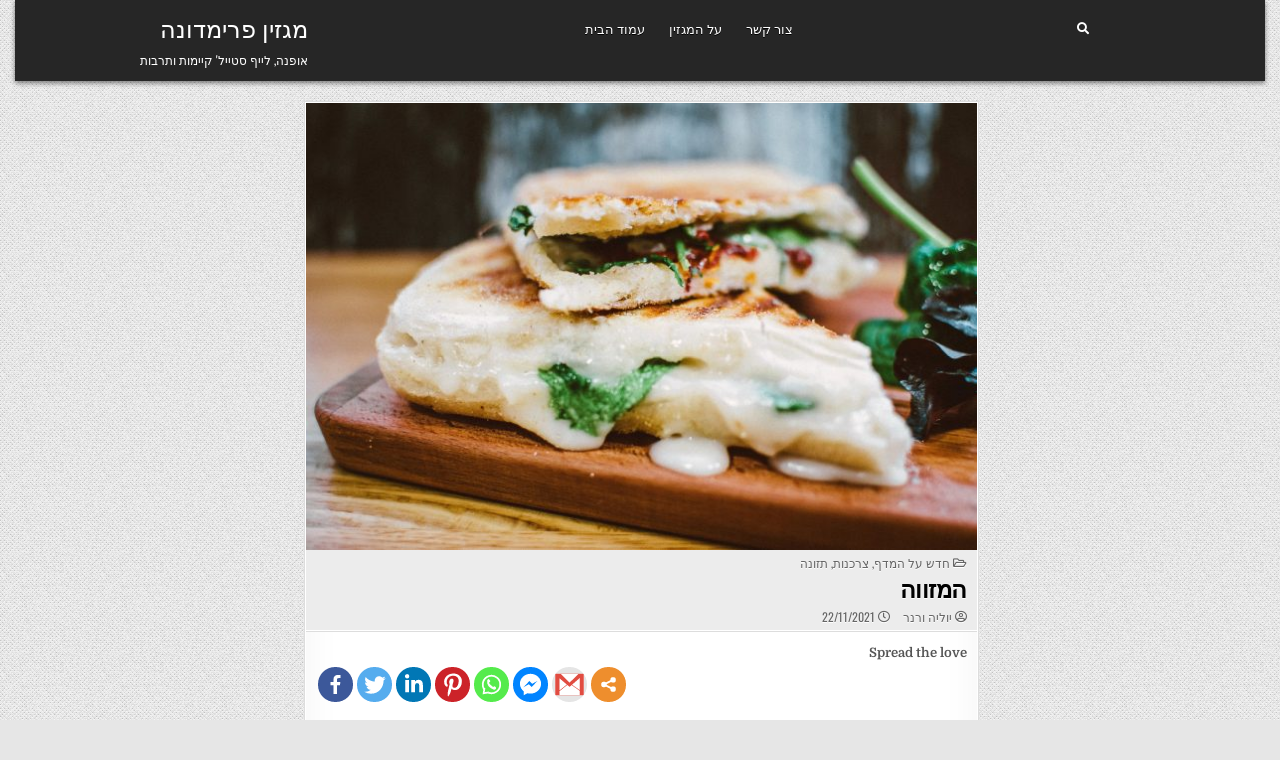

--- FILE ---
content_type: text/html; charset=UTF-8
request_url: https://www.primadonna.im/%D7%94%D7%9E%D7%96%D7%95%D7%95%D7%94-3/
body_size: 10793
content:
<!DOCTYPE html>
<html dir="rtl" lang="he-IL">
<head>
<meta charset="UTF-8">
<meta name="viewport" content="width=device-width, initial-scale=1.0">
<link rel="profile" href="https://gmpg.org/xfn/11">
<title>המזווה &#8211; מגזין פרימדונה</title>
<style type="text/css">			.heateorSssInstagramBackground{background:radial-gradient(circle at 30% 107%,#fdf497 0,#fdf497 5%,#fd5949 45%,#d6249f 60%,#285aeb 90%)}
											.heateor_sss_horizontal_sharing .heateorSssSharing,.heateor_sss_standard_follow_icons_container .heateorSssSharing{
							color: #fff;
						border-width: 0px;
			border-style: solid;
			border-color: transparent;
		}
				.heateor_sss_horizontal_sharing .heateorSssTCBackground{
			color:#666;
		}
				.heateor_sss_horizontal_sharing .heateorSssSharing:hover,.heateor_sss_standard_follow_icons_container .heateorSssSharing:hover{
						border-color: transparent;
		}
		.heateor_sss_vertical_sharing .heateorSssSharing,.heateor_sss_floating_follow_icons_container .heateorSssSharing{
							color: #fff;
						border-width: 0px;
			border-style: solid;
			border-color: transparent;
		}
				.heateor_sss_vertical_sharing .heateorSssTCBackground{
			color:#666;
		}
				.heateor_sss_vertical_sharing .heateorSssSharing:hover,.heateor_sss_floating_follow_icons_container .heateorSssSharing:hover{
						border-color: transparent;
		}
		
		@media screen and (max-width:783px) {.heateor_sss_vertical_sharing{display:none!important}}@media screen and (max-width:783px) {.heateor_sss_floating_follow_icons_container{display:none!important}}</style><link rel='dns-prefetch' href='//ajax.googleapis.com' />
<link rel='dns-prefetch' href='//fonts.googleapis.com' />
<link rel='dns-prefetch' href='//s.w.org' />
<link rel="alternate" type="application/rss+xml" title="מגזין פרימדונה &laquo; פיד‏" href="https://www.primadonna.im/feed/" />
<link rel="alternate" type="application/rss+xml" title="מגזין פרימדונה &laquo; פיד תגובות‏" href="https://www.primadonna.im/comments/feed/" />
<style type="text/css" media="all">@font-face{font-family:'Domine';font-display:block;font-style:normal;font-weight:400;font-display:swap;src:url(https://fonts.gstatic.com/s/domine/v19/L0xhDFMnlVwD4h3Lt9JWnbX3jG-2X3LAI14.woff) format('woff')}@font-face{font-family:'Domine';font-display:block;font-style:normal;font-weight:700;font-display:swap;src:url(https://fonts.gstatic.com/s/domine/v19/L0xhDFMnlVwD4h3Lt9JWnbX3jG-2X5XHI14.woff) format('woff')}@font-face{font-family:'Oswald';font-display:block;font-style:normal;font-weight:400;font-display:swap;src:url(https://fonts.gstatic.com/s/oswald/v49/TK3_WkUHHAIjg75cFRf3bXL8LICs1_FvgUI.woff) format('woff')}@font-face{font-family:'Oswald';font-display:block;font-style:normal;font-weight:700;font-display:swap;src:url(https://fonts.gstatic.com/s/oswald/v49/TK3_WkUHHAIjg75cFRf3bXL8LICs1xZogUI.woff) format('woff')}@font-face{font-family:'Playfair Display';font-style:italic;font-weight:400;font-display:swap;src:url(https://fonts.gstatic.com/s/playfairdisplay/v30/nuFRD-vYSZviVYUb_rj3ij__anPXDTnCjmHKM4nYO7KN_qiTbtU.woff) format('woff')}@font-face{font-family:'Playfair Display';font-style:italic;font-weight:700;font-display:swap;src:url(https://fonts.gstatic.com/s/playfairdisplay/v30/nuFRD-vYSZviVYUb_rj3ij__anPXDTnCjmHKM4nYO7KN_k-UbtU.woff) format('woff')}@font-face{font-family:'Playfair Display';font-display:block;font-style:normal;font-weight:400;font-display:swap;src:url(https://fonts.gstatic.com/s/playfairdisplay/v30/nuFvD-vYSZviVYUb_rj3ij__anPXJzDwcbmjWBN2PKdFvUDT.woff) format('woff')}@font-face{font-family:'Playfair Display';font-display:block;font-style:normal;font-weight:700;font-display:swap;src:url(https://fonts.gstatic.com/s/playfairdisplay/v30/nuFvD-vYSZviVYUb_rj3ij__anPXJzDwcbmjWBN2PKeiukDT.woff) format('woff')}@font-face{font-family:'Roboto Condensed';font-style:italic;font-weight:400;font-display:swap;src:url(https://fonts.gstatic.com/s/robotocondensed/v25/ieVj2ZhZI2eCN5jzbjEETS9weq8-19e7Cw.woff) format('woff')}@font-face{font-family:'Roboto Condensed';font-style:italic;font-weight:700;font-display:swap;src:url(https://fonts.gstatic.com/s/robotocondensed/v25/ieVg2ZhZI2eCN5jzbjEETS9weq8-19eDtCYYaQ.woff) format('woff')}@font-face{font-family:'Roboto Condensed';font-display:block;font-style:normal;font-weight:400;font-display:swap;src:url(https://fonts.gstatic.com/s/robotocondensed/v25/ieVl2ZhZI2eCN5jzbjEETS9weq8-59Y.woff) format('woff')}@font-face{font-family:'Roboto Condensed';font-display:block;font-style:normal;font-weight:700;font-display:swap;src:url(https://fonts.gstatic.com/s/robotocondensed/v25/ieVi2ZhZI2eCN5jzbjEETS9weq8-32meKCA.woff) format('woff')}</style>
<style id="wpo-min-header-3" media="only screen and (max-width: 768px)">.woocommerce table.shop_table_responsive thead,.woocommerce-page table.shop_table_responsive thead{display:none}.woocommerce table.shop_table_responsive tbody tr:first-child td:first-child,.woocommerce-page table.shop_table_responsive tbody tr:first-child td:first-child{border-top:0}.woocommerce table.shop_table_responsive tbody th,.woocommerce-page table.shop_table_responsive tbody th{display:none}.woocommerce table.shop_table_responsive tr,.woocommerce-page table.shop_table_responsive tr{display:block}.woocommerce table.shop_table_responsive tr td,.woocommerce-page table.shop_table_responsive tr td{display:block;text-align:right!important}.woocommerce table.shop_table_responsive tr td.order-actions,.woocommerce-page table.shop_table_responsive tr td.order-actions{text-align:left!important}.woocommerce table.shop_table_responsive tr td::before,.woocommerce-page table.shop_table_responsive tr td::before{content:attr(data-title) ": ";font-weight:700;float:left}.woocommerce table.shop_table_responsive tr td.actions::before,.woocommerce table.shop_table_responsive tr td.product-remove::before,.woocommerce-page table.shop_table_responsive tr td.actions::before,.woocommerce-page table.shop_table_responsive tr td.product-remove::before{display:none}.woocommerce table.shop_table_responsive tr:nth-child(2n) td,.woocommerce-page table.shop_table_responsive tr:nth-child(2n) td{background-color:rgba(0,0,0,.025)}.woocommerce table.my_account_orders tr td.order-actions,.woocommerce-page table.my_account_orders tr td.order-actions{text-align:left}.woocommerce table.my_account_orders tr td.order-actions::before,.woocommerce-page table.my_account_orders tr td.order-actions::before{display:none}.woocommerce table.my_account_orders tr td.order-actions .button,.woocommerce-page table.my_account_orders tr td.order-actions .button{float:none;margin:.125em .25em .125em 0}.woocommerce .col2-set .col-1,.woocommerce .col2-set .col-2,.woocommerce-page .col2-set .col-1,.woocommerce-page .col2-set .col-2{float:none;width:100%}.woocommerce ul.products[class*=columns-] li.product,.woocommerce-page ul.products[class*=columns-] li.product{width:48%;float:left;clear:both;margin:0 0 2.992em}.woocommerce ul.products[class*=columns-] li.product:nth-child(2n),.woocommerce-page ul.products[class*=columns-] li.product:nth-child(2n){float:right;clear:none!important}.woocommerce #content div.product div.images,.woocommerce #content div.product div.summary,.woocommerce div.product div.images,.woocommerce div.product div.summary,.woocommerce-page #content div.product div.images,.woocommerce-page #content div.product div.summary,.woocommerce-page div.product div.images,.woocommerce-page div.product div.summary{float:none;width:100%}.woocommerce #content table.cart .product-thumbnail,.woocommerce table.cart .product-thumbnail,.woocommerce-page #content table.cart .product-thumbnail,.woocommerce-page table.cart .product-thumbnail{display:none}.woocommerce #content table.cart td.actions,.woocommerce table.cart td.actions,.woocommerce-page #content table.cart td.actions,.woocommerce-page table.cart td.actions{text-align:left}.woocommerce #content table.cart td.actions .coupon,.woocommerce table.cart td.actions .coupon,.woocommerce-page #content table.cart td.actions .coupon,.woocommerce-page table.cart td.actions .coupon{float:none;padding-bottom:.5em}.woocommerce #content table.cart td.actions .coupon::after,.woocommerce #content table.cart td.actions .coupon::before,.woocommerce table.cart td.actions .coupon::after,.woocommerce table.cart td.actions .coupon::before,.woocommerce-page #content table.cart td.actions .coupon::after,.woocommerce-page #content table.cart td.actions .coupon::before,.woocommerce-page table.cart td.actions .coupon::after,.woocommerce-page table.cart td.actions .coupon::before{content:' ';display:table}.woocommerce #content table.cart td.actions .coupon::after,.woocommerce table.cart td.actions .coupon::after,.woocommerce-page #content table.cart td.actions .coupon::after,.woocommerce-page table.cart td.actions .coupon::after{clear:both}.woocommerce #content table.cart td.actions .coupon .button,.woocommerce #content table.cart td.actions .coupon .input-text,.woocommerce #content table.cart td.actions .coupon input,.woocommerce table.cart td.actions .coupon .button,.woocommerce table.cart td.actions .coupon .input-text,.woocommerce table.cart td.actions .coupon input,.woocommerce-page #content table.cart td.actions .coupon .button,.woocommerce-page #content table.cart td.actions .coupon .input-text,.woocommerce-page #content table.cart td.actions .coupon input,.woocommerce-page table.cart td.actions .coupon .button,.woocommerce-page table.cart td.actions .coupon .input-text,.woocommerce-page table.cart td.actions .coupon input{width:48%;box-sizing:border-box}.woocommerce #content table.cart td.actions .coupon .button.alt,.woocommerce #content table.cart td.actions .coupon .input-text+.button,.woocommerce table.cart td.actions .coupon .button.alt,.woocommerce table.cart td.actions .coupon .input-text+.button,.woocommerce-page #content table.cart td.actions .coupon .button.alt,.woocommerce-page #content table.cart td.actions .coupon .input-text+.button,.woocommerce-page table.cart td.actions .coupon .button.alt,.woocommerce-page table.cart td.actions .coupon .input-text+.button{float:right}.woocommerce #content table.cart td.actions .button,.woocommerce table.cart td.actions .button,.woocommerce-page #content table.cart td.actions .button,.woocommerce-page table.cart td.actions .button{display:block;width:100%}.woocommerce .cart-collaterals .cart_totals,.woocommerce .cart-collaterals .cross-sells,.woocommerce .cart-collaterals .shipping_calculator,.woocommerce-page .cart-collaterals .cart_totals,.woocommerce-page .cart-collaterals .cross-sells,.woocommerce-page .cart-collaterals .shipping_calculator{width:100%;float:none;text-align:left}.woocommerce-page.woocommerce-checkout form.login .form-row,.woocommerce.woocommerce-checkout form.login .form-row{width:100%;float:none}.woocommerce #payment .terms,.woocommerce-page #payment .terms{text-align:left;padding:0}.woocommerce #payment #place_order,.woocommerce-page #payment #place_order{float:none;width:100%;box-sizing:border-box;margin-bottom:1em}.woocommerce .lost_reset_password .form-row-first,.woocommerce .lost_reset_password .form-row-last,.woocommerce-page .lost_reset_password .form-row-first,.woocommerce-page .lost_reset_password .form-row-last{width:100%;float:none;margin-right:0}.woocommerce-account .woocommerce-MyAccount-content,.woocommerce-account .woocommerce-MyAccount-navigation{float:none;width:100%}.single-product .twentythirteen .panel{padding-left:20px!important;padding-right:20px!important}</style>
<style id='woocommerce-inline-inline-css' type='text/css'>
.woocommerce form .form-row .required { visibility: visible; }
</style>
<link rel='stylesheet' id='wpo_min-header-0-css'  href='https://www.primadonna.im/wp-content/cache/wpo-minify/1688659932/assets/wpo-minify-header-52d712bd.min.css' type='text/css' media='all' />
<link rel='stylesheet' id='jquery-style-css'  href='https://ajax.googleapis.com/ajax/libs/jqueryui/1.8.2/themes/smoothness/jquery-ui.css' type='text/css' media='all' />
<link rel='stylesheet' id='wpo_min-header-2-css'  href='https://www.primadonna.im/wp-content/cache/wpo-minify/1688659932/assets/wpo-minify-header-22fd4d14.min.css' type='text/css' media='all' />
<link rel='stylesheet' id='wpo_min-header-4-css'  href='https://www.primadonna.im/wp-content/cache/wpo-minify/1688659932/assets/wpo-minify-header-245c5401.min.css' type='text/css' media='all' />
<script type='text/javascript' src='https://www.primadonna.im/wp-includes/js/jquery/jquery.js' id='jquery-core-js'></script>
<!--[if lt IE 9]>
<script type='text/javascript' src='https://www.primadonna.im/wp-content/themes/gridview/assets/js/respond.min.js' id='respond-js'></script>
<![endif]-->
<script defer type='text/javascript' src='https://www.primadonna.im/wp-content/cache/wpo-minify/1688659932/assets/wpo-minify-header-ea831855.min.js' id='wpo_min-header-0-js'></script>
<!--[if lt IE 9]>
<script defer type='text/javascript' src='https://www.primadonna.im/wp-content/themes/gridview/assets/js/html5shiv.min.js' id='html5shiv-js'></script>
<![endif]-->
<link rel="https://api.w.org/" href="https://www.primadonna.im/wp-json/" /><link rel="alternate" type="application/json" href="https://www.primadonna.im/wp-json/wp/v2/posts/37461" /><link rel="EditURI" type="application/rsd+xml" title="RSD" href="https://www.primadonna.im/xmlrpc.php?rsd" />
<link rel="wlwmanifest" type="application/wlwmanifest+xml" href="https://www.primadonna.im/wp-includes/wlwmanifest.xml" /> 
<link rel='prev' title='Business &#038; Pleasure' href='https://www.primadonna.im/business-pleasure-56/' />
<link rel='next' title='ברנאר־אנרי לוי' href='https://www.primadonna.im/%d7%91%d7%a8%d7%a0%d7%90%d7%a8%d6%be%d7%90%d7%a0%d7%a8%d7%99-%d7%9c%d7%95%d7%99/' />
<link rel="stylesheet" href="https://www.primadonna.im/wp-content/themes/gridview/rtl.css" type="text/css" media="screen" /><meta name="generator" content="WordPress 5.5.17" />
<meta name="generator" content="WooCommerce 3.8.3" />
<link rel="canonical" href="https://www.primadonna.im/%d7%94%d7%9e%d7%96%d7%95%d7%95%d7%94-3/" />
<link rel='shortlink' href='https://www.primadonna.im/?p=37461' />
<link rel="alternate" type="application/json+oembed" href="https://www.primadonna.im/wp-json/oembed/1.0/embed?url=https%3A%2F%2Fwww.primadonna.im%2F%25d7%2594%25d7%259e%25d7%2596%25d7%2595%25d7%2595%25d7%2594-3%2F" />
<link rel="alternate" type="text/xml+oembed" href="https://www.primadonna.im/wp-json/oembed/1.0/embed?url=https%3A%2F%2Fwww.primadonna.im%2F%25d7%2594%25d7%259e%25d7%2596%25d7%2595%25d7%2595%25d7%2594-3%2F&#038;format=xml" />
<!-- Google Tag Manager -->
<script>(function(w,d,s,l,i){w[l]=w[l]||[];w[l].push({'gtm.start':
new Date().getTime(),event:'gtm.js'});var f=d.getElementsByTagName(s)[0],
j=d.createElement(s),dl=l!='dataLayer'?'&l='+l:'';j.async=true;j.src=
'https://www.googletagmanager.com/gtm.js?id='+i+dl;f.parentNode.insertBefore(j,f);
})(window,document,'script','dataLayer','GTM-NW7BHBW');</script>
<!-- End Google Tag Manager -->

<!-- Global site tag (gtag.js) - Google Analytics -->
<script async src="https://www.googletagmanager.com/gtag/js?id=UA-179648624-1"></script>
<script>
  window.dataLayer = window.dataLayer || [];
  function gtag(){dataLayer.push(arguments);}
  gtag('js', new Date());

  gtag('config', 'UA-179648624-1');
</script>

		<script>
			document.documentElement.className = document.documentElement.className.replace( 'no-js', 'js' );
		</script>
				<style>
			.no-js img.lazyload { display: none; }
			figure.wp-block-image img.lazyloading { min-width: 150px; }
							.lazyload { opacity: 0; }
				.lazyloading {
					border: 0 !important;
					opacity: 1;
					background: rgba(255, 255, 255, 0) url('https://www.primadonna.im/wp-content/plugins/wp-smush-pro/app/assets/images/smush-lazyloader-1.gif') no-repeat center !important;
					background-size: 16px auto !important;
					min-width: 16px;
				}
					</style>
			<noscript><style>.woocommerce-product-gallery{ opacity: 1 !important; }</style></noscript>
	    <style type="text/css">
            .gridview-site-title, .gridview-site-title a, .gridview-site-description {color: #ffffff;}
        </style>
    <style type="text/css" id="custom-background-css">
body.custom-background { background-image: url("https://www.primadonna.im/wp-content/themes/gridview/assets/images/background.png"); background-position: left top; background-size: auto; background-repeat: repeat; background-attachment: fixed; }
</style>
	<link rel="icon" href="https://www.primadonna.im/wp-content/uploads/2020/06/cropped-primadonna-32x32.jpg" sizes="32x32" />
<link rel="icon" href="https://www.primadonna.im/wp-content/uploads/2020/06/cropped-primadonna-192x192.jpg" sizes="192x192" />
<link rel="apple-touch-icon" href="https://www.primadonna.im/wp-content/uploads/2020/06/cropped-primadonna-180x180.jpg" />
<meta name="msapplication-TileImage" content="https://www.primadonna.im/wp-content/uploads/2020/06/cropped-primadonna-270x270.jpg" />
</head>

<body data-rsssl=1 class="rtl post-template-default single single-post postid-37461 single-format-standard custom-background gridview-animated gridview-fadein theme-gridview woocommerce-no-js gridview-group-blog gridview-layout-s1-c-s2 gridview-header-menu-social-active gridview-primary-menu-active gridview-primary-mobile-menu-active gridview-secondary-menu-active gridview-secondary-mobile-menu-active gridview-secondary-menu-centered elementor-default" id="gridview-site-body" itemscope="itemscope" itemtype="http://schema.org/WebPage"><!-- Google Tag Manager (noscript) -->
<noscript><iframe 
height="0" width="0" style="display:none;visibility:hidden" data-src="https://www.googletagmanager.com/ns.html?id=GTM-NW7BHBW" class="lazyload" src="[data-uri]"></iframe></noscript>
<!-- End Google Tag Manager (noscript) -->


<a class="skip-link screen-reader-text" href="#gridview-content-wrapper">Skip to content</a>



<div class="gridview-site-header gridview-container" id="gridview-header" itemscope="itemscope" itemtype="http://schema.org/WPHeader" role="banner">
<div class="gridview-head-content clearfix" id="gridview-head-content">

<div class="gridview-outer-wrapper">
<div class="gridview-header-inside clearfix">
<div class="gridview-header-inside-content clearfix">
<div class="gridview-header-inside-container">

<div class="gridview-logo">
    <div class="site-branding">
                  <p class="gridview-site-title"><a href="https://www.primadonna.im/" rel="home">מגזין פרימדונה</a></p>
            <p class="gridview-site-description">אופנה, לייף סטייל&#039; קיימות ותרבות</p>        </div>
</div>

<div class="gridview-header-menu">
<div class="gridview-container gridview-primary-menu-container clearfix">
<div class="gridview-primary-menu-container-inside clearfix">
<nav class="gridview-nav-primary" id="gridview-primary-navigation" itemscope="itemscope" itemtype="http://schema.org/SiteNavigationElement" role="navigation" aria-label="Primary Menu">
<button class="gridview-primary-responsive-menu-icon" aria-controls="gridview-menu-primary-navigation" aria-expanded="false">Menu</button>
<ul id="gridview-menu-primary-navigation" class="gridview-primary-nav-menu gridview-menu-primary"><li id="menu-item-7" class="menu-item menu-item-type-custom menu-item-object-custom menu-item-home menu-item-7"><a href="https://www.primadonna.im/">עמוד הבית</a></li>
<li id="menu-item-149" class="menu-item menu-item-type-post_type menu-item-object-page menu-item-149"><a href="https://www.primadonna.im/%d7%94%d7%97%d7%96%d7%95%d7%9f-%d7%a9%d7%9c-%d7%a4%d7%a8%d7%99%d7%9e%d7%93%d7%95%d7%a0%d7%94/">על המגזין</a></li>
<li id="menu-item-154" class="menu-item menu-item-type-post_type menu-item-object-page menu-item-154"><a href="https://www.primadonna.im/contact/">צור קשר</a></li>
</ul></nav>
</div>
</div>
</div>

<div class="gridview-header-social">

<div class='gridview-sticky-social-icons'>
                                                                                                                                                                                                                                                                    <a href="#" aria-label="Search Button" class="gridview-sticky-social-icon-search"><i class="fas fa-search" aria-hidden="true" title="Search"></i></a></div>

</div>

</div>
</div>
</div>
</div>

</div><!--/#gridview-head-content -->
</div><!--/#gridview-header -->

<div id="gridview-search-overlay-wrap" class="gridview-search-overlay">
  <div class="gridview-search-overlay-content">
    
<form role="search" method="get" class="gridview-search-form" action="https://www.primadonna.im/">
<label>
    <span class="screen-reader-text">Search for:</span>
    <input type="search" class="gridview-search-field" placeholder="Search &hellip;" value="" name="s" />
</label>
<input type="submit" class="gridview-search-submit" value="Search" />
</form>  </div>
  <button class="gridview-search-closebtn" aria-label="Close Search" title="Close Search">&#xD7;</button>
</div>


<div id="gridview-header-end"></div>

<div class="gridview-outer-wrapper">


</div>

<div class="gridview-outer-wrapper" id="gridview-wrapper-outside">

<div class="gridview-container clearfix" id="gridview-wrapper">
<div class="gridview-content-wrapper clearfix" id="gridview-content-wrapper">
<div class="gridview-main-wrapper clearfix" id="gridview-main-wrapper" itemscope="itemscope" itemtype="http://schema.org/Blog" role="main">
<div class="theiaStickySidebar">
<div class="gridview-main-wrapper-inside clearfix">




<div class="gridview-posts-wrapper" id="gridview-posts-wrapper">



<article id="post-37461" class="gridview-post-singular gridview-box post-37461 post type-post status-publish format-standard has-post-thumbnail hentry category-2367 category-1948 category-2341 tag-2371 tag-2373 tag-2372 tag-2370 tag-2374 tag-2375 tag-1949 tag-2369 tag-2368 tag-2292 wpcat-2367-id wpcat-1948-id wpcat-2341-id">
<div class="gridview-box-inside">

    
                    <div class="gridview-post-thumbnail-single">
                                    <a href="https://www.primadonna.im/%d7%94%d7%9e%d7%96%d7%95%d7%95%d7%94-3/" title="Permanent Link to המזווה" class="gridview-post-thumbnail-single-link"><img width="675" height="450"   alt="" loading="lazy" title="המזווה" data-srcset="https://www.primadonna.im/wp-content/uploads/2021/11/טוסט-תימני-עם-סחוג.-צילום-PEXELS-675x450.jpg 675w, https://www.primadonna.im/wp-content/uploads/2021/11/טוסט-תימני-עם-סחוג.-צילום-PEXELS-1000x667.jpg 1000w, https://www.primadonna.im/wp-content/uploads/2021/11/טוסט-תימני-עם-סחוג.-צילום-PEXELS-768x512.jpg 768w, https://www.primadonna.im/wp-content/uploads/2021/11/טוסט-תימני-עם-סחוג.-צילום-PEXELS-1536x1024.jpg 1536w, https://www.primadonna.im/wp-content/uploads/2021/11/טוסט-תימני-עם-סחוג.-צילום-PEXELS-2048x1365.jpg 2048w, https://www.primadonna.im/wp-content/uploads/2021/11/טוסט-תימני-עם-סחוג.-צילום-PEXELS-1246x831.jpg 1246w, https://www.primadonna.im/wp-content/uploads/2021/11/טוסט-תימני-עם-סחוג.-צילום-PEXELS-480x320.jpg 480w, https://www.primadonna.im/wp-content/uploads/2021/11/טוסט-תימני-עם-סחוג.-צילום-PEXELS-600x400.jpg 600w, https://www.primadonna.im/wp-content/uploads/2021/11/-תימני-עם-סחוג.-צילום-PEXELS-scaled-e1637581946163.jpg 900w"  data-src="https://www.primadonna.im/wp-content/uploads/2021/11/טוסט-תימני-עם-סחוג.-צילום-PEXELS-675x450.jpg" data-sizes="(max-width: 675px) 100vw, 675px" class="gridview-post-thumbnail-single-img wp-post-image lazyload" src="[data-uri]" /><noscript><img width="675" height="450" src="https://www.primadonna.im/wp-content/uploads/2021/11/טוסט-תימני-עם-סחוג.-צילום-PEXELS-675x450.jpg" class="gridview-post-thumbnail-single-img wp-post-image" alt="" loading="lazy" title="המזווה" srcset="https://www.primadonna.im/wp-content/uploads/2021/11/טוסט-תימני-עם-סחוג.-צילום-PEXELS-675x450.jpg 675w, https://www.primadonna.im/wp-content/uploads/2021/11/טוסט-תימני-עם-סחוג.-צילום-PEXELS-1000x667.jpg 1000w, https://www.primadonna.im/wp-content/uploads/2021/11/טוסט-תימני-עם-סחוג.-צילום-PEXELS-768x512.jpg 768w, https://www.primadonna.im/wp-content/uploads/2021/11/טוסט-תימני-עם-סחוג.-צילום-PEXELS-1536x1024.jpg 1536w, https://www.primadonna.im/wp-content/uploads/2021/11/טוסט-תימני-עם-סחוג.-צילום-PEXELS-2048x1365.jpg 2048w, https://www.primadonna.im/wp-content/uploads/2021/11/טוסט-תימני-עם-סחוג.-צילום-PEXELS-1246x831.jpg 1246w, https://www.primadonna.im/wp-content/uploads/2021/11/טוסט-תימני-עם-סחוג.-צילום-PEXELS-480x320.jpg 480w, https://www.primadonna.im/wp-content/uploads/2021/11/טוסט-תימני-עם-סחוג.-צילום-PEXELS-600x400.jpg 600w, https://www.primadonna.im/wp-content/uploads/2021/11/-תימני-עם-סחוג.-צילום-PEXELS-scaled-e1637581946163.jpg 900w" sizes="(max-width: 675px) 100vw, 675px" /></noscript></a>
                                </div>
    

        <header class="entry-header">
    <div class="entry-header-inside">
        <div class="gridview-entry-meta-single gridview-entry-meta-single-top"><span class="gridview-entry-meta-single-cats"><i class="far fa-folder-open" aria-hidden="true"></i>&nbsp;<span class="screen-reader-text">Posted in </span><a href="https://www.primadonna.im/category/%d7%97%d7%93%d7%a9-%d7%a2%d7%9c-%d7%94%d7%9e%d7%93%d7%a3/" rel="category tag">חדש על המדף</a>, <a href="https://www.primadonna.im/category/food/%d7%a6%d7%a8%d7%9b%d7%a0%d7%95%d7%aa/" rel="category tag">צרכנות</a>, <a href="https://www.primadonna.im/category/%d7%aa%d7%96%d7%95%d7%a0%d7%94/" rel="category tag">תזונה</a></span></div>
                    <h1 class="post-title entry-title"><a href="https://www.primadonna.im/%d7%94%d7%9e%d7%96%d7%95%d7%95%d7%94-3/" rel="bookmark">המזווה</a></h1>        
                    <div class="gridview-entry-meta-single">
    <span class="gridview-entry-meta-single-author"><i class="far fa-user-circle" aria-hidden="true"></i>&nbsp;<span class="author vcard" itemscope="itemscope" itemtype="http://schema.org/Person" itemprop="author"><a class="url fn n" href="https://www.primadonna.im/author/yulia/">יוליה ורנר</a></span></span>    <span class="gridview-entry-meta-single-date"><i class="far fa-clock" aria-hidden="true"></i>&nbsp;22/11/2021</span>            </div>
        </div>
    </header><!-- .entry-header -->
    
    
    <div class="entry-content clearfix">
            <div class='heateorSssClear'></div><div  class='heateor_sss_sharing_container heateor_sss_horizontal_sharing' heateor-sss-data-href='https://www.primadonna.im/%d7%94%d7%9e%d7%96%d7%95%d7%95%d7%94-3/'><div class='heateor_sss_sharing_title' style="font-weight:bold" >Spread the love</div><ul class="heateor_sss_sharing_ul"><li class="heateorSssSharingRound"><i style="width:35px;height:35px;border-radius:999px;" alt="Facebook" Title="Facebook" class="heateorSssSharing heateorSssFacebookBackground" onclick='heateorSssPopup("https://www.facebook.com/sharer/sharer.php?u=https%3A%2F%2Fwww.primadonna.im%2F%25d7%2594%25d7%259e%25d7%2596%25d7%2595%25d7%2595%25d7%2594-3%2F")'><ss style="display:block;border-radius:999px;" class="heateorSssSharingSvg heateorSssFacebookSvg"></ss></i></li><li class="heateorSssSharingRound"><i style="width:35px;height:35px;border-radius:999px;" alt="Twitter" Title="Twitter" class="heateorSssSharing heateorSssTwitterBackground" onclick='heateorSssPopup("http://twitter.com/intent/tweet?text=%D7%94%D7%9E%D7%96%D7%95%D7%95%D7%94&url=https%3A%2F%2Fwww.primadonna.im%2F%25d7%2594%25d7%259e%25d7%2596%25d7%2595%25d7%2595%25d7%2594-3%2F")'><ss style="display:block;border-radius:999px;" class="heateorSssSharingSvg heateorSssTwitterSvg"></ss></i></li><li class="heateorSssSharingRound"><i style="width:35px;height:35px;border-radius:999px;" alt="Linkedin" Title="Linkedin" class="heateorSssSharing heateorSssLinkedinBackground" onclick='heateorSssPopup("http://www.linkedin.com/shareArticle?mini=true&url=https%3A%2F%2Fwww.primadonna.im%2F%25d7%2594%25d7%259e%25d7%2596%25d7%2595%25d7%2595%25d7%2594-3%2F&title=%D7%94%D7%9E%D7%96%D7%95%D7%95%D7%94")'><ss style="display:block;border-radius:999px;" class="heateorSssSharingSvg heateorSssLinkedinSvg"></ss></i></li><li class="heateorSssSharingRound"><i style="width:35px;height:35px;border-radius:999px;" alt="Pinterest" Title="Pinterest" class="heateorSssSharing heateorSssPinterestBackground" onclick="javascript:void( (function() {var e=document.createElement('script' );e.setAttribute('type','text/javascript' );e.setAttribute('charset','UTF-8' );e.setAttribute('src','//assets.pinterest.com/js/pinmarklet.js?r='+Math.random()*99999999);document.body.appendChild(e)})());"><ss style="display:block;border-radius:999px;" class="heateorSssSharingSvg heateorSssPinterestSvg"></ss></i></li><li class="heateorSssSharingRound"><i style="width:35px;height:35px;border-radius:999px;" alt="Whatsapp" Title="Whatsapp" class="heateorSssSharing heateorSssWhatsappBackground"><a  href="https://web.whatsapp.com/send?text=%D7%94%D7%9E%D7%96%D7%95%D7%95%D7%94 https%3A%2F%2Fwww.primadonna.im%2F%25d7%2594%25d7%259e%25d7%2596%25d7%2595%25d7%2595%25d7%2594-3%2F" rel="nofollow noopener" target="_blank"><ss style="display:block" class="heateorSssSharingSvg heateorSssWhatsappSvg"></ss></a></i></li><li class="heateorSssSharingRound"><i style="width:35px;height:35px;border-radius:999px;" alt="Facebook Messenger" Title="Facebook Messenger" class="heateorSssSharing heateorSssFacebookMessengerBackground" onclick='heateorSssPopup("https://www.facebook.com/dialog/send?app_id=1904103319867886&display=popup&link=https%3A%2F%2Fwww.primadonna.im%2F%25d7%2594%25d7%259e%25d7%2596%25d7%2595%25d7%2595%25d7%2594-3%2F&redirect_uri=https%3A%2F%2Fwww.primadonna.im%2F%25d7%2594%25d7%259e%25d7%2596%25d7%2595%25d7%2595%25d7%2594-3%2F")'><ss style="display:block;border-radius:999px;" class="heateorSssSharingSvg heateorSssFacebookMessengerSvg"></ss></i></li><li class="heateorSssSharingRound"><i style="width:35px;height:35px;border-radius:999px;" alt="Google Gmail" Title="Google Gmail" class="heateorSssSharing heateorSssGoogleGmailBackground" onclick='heateorSssPopup("https://mail.google.com/mail/?ui=2&view=cm&fs=1&tf=1&su=%D7%94%D7%9E%D7%96%D7%95%D7%95%D7%94&body=Link:https%3A%2F%2Fwww.primadonna.im%2F%25d7%2594%25d7%259e%25d7%2596%25d7%2595%25d7%2595%25d7%2594-3%2F")'><ss style="display:block;border-radius:999px;" class="heateorSssSharingSvg heateorSssGoogleGmailSvg"></ss></i></li><li class="heateorSssSharingRound"><i style="width:35px;height:35px;border-radius:999px;" title="More" alt="More" class="heateorSssSharing heateorSssMoreBackground" onclick="heateorSssMoreSharingPopup(this, 'https://www.primadonna.im/%d7%94%d7%9e%d7%96%d7%95%d7%95%d7%94-3/', '%D7%94%D7%9E%D7%96%D7%95%D7%95%D7%94', '' )" ><ss style="display:block" class="heateorSssSharingSvg heateorSssMoreSvg"></ss></i></li></ul><div class="heateorSssClear"></div></div><div class='heateorSssClear'></div><p>&nbsp;</p>
<h1 style="text-align: center;">אירחנו במטבח שלנו מוצרים חדשים שהושקו. טעמנו, ניסינו והתאהבנו. עכשיו תורכם</h1>
<p>&nbsp;</p>
<p>&nbsp;</p>
<p>בשורה נהדרת לנמנעים מגלוטן שאוהבים פסטות איכותיות &#8211; חברת &#8216;תבואות&#8217;, המתמחה במוצרי מזון אורגניים וטבעיים, משיקה סדרת פסטות אורגניות ללא גלוטן מקטניות וכוסמת. הפסטות מהירות הכנה, טעימות ועשירות בערכים תזונתיים. הן מיובאות מאיטליה, עשויות 100% קמחים אורגניים של חומוס, עדשים כתומות, עדשים צהובות, אפונה ירוקה, שעועית שחורה וכוסמת, שגודלו ללא חומרי הדברה ודשנים כימיים. כשר פרווה בהשגחת בד&#8221;צ מחזיקי הדת בעל&#8221;ז ובאישור הרבנות הראשית לישראל. מחיר: 17.90 ש&#8221;ח לאריזה במשקל 250 גרם. להשיג ברשתות השיווק, בתי הטבע ובחנויות מובחרות ברחבי הארץ.</p>
<p>&nbsp;</p>
<figure id="attachment_37467" aria-describedby="caption-attachment-37467" style="width: 600px" class="wp-caption aligncenter"><img loading="lazy"   alt="" width="600" height="600" data-src="https://www.primadonna.im/wp-content/uploads/2021/11/-פוסילי-כוסמת-אורגנית-e1637495604646.jpg" class="size-full wp-image-37467 lazyload" src="[data-uri]" /><noscript><img loading="lazy" class="size-full wp-image-37467" src="https://www.primadonna.im/wp-content/uploads/2021/11/-פוסילי-כוסמת-אורגנית-e1637495604646.jpg" alt="" width="600" height="600" /></noscript><figcaption id="caption-attachment-37467" class="wp-caption-text">פוסילי כוסמת אורגנית של תבואות | צילום: יח&#8221;צ</figcaption></figure>
<p>&nbsp;</p>
<p>לדבריה של הנטורופתית יערה איכילוב כהן<strong>:</strong> &#8216;אלה הפסטות הכי בריאות שיש: הן עשירות בסיבים תזונתיים התורמים לתחושת שובע, מכילות כמות גבוהה של חלבון, ברזל, סידן, מגנזיום וחומצה פולית והן נטולות גלוטן, כך שהן מתאימות גם לכל מי שנמנע מגלוטן&#8217;.</p>
<p>&nbsp;</p>
<figure id="attachment_37465" aria-describedby="caption-attachment-37465" style="width: 600px" class="wp-caption aligncenter"><img loading="lazy"   alt="" width="600" height="600" data-src="https://www.primadonna.im/wp-content/uploads/2021/11/-פוסוליני-עדשים-צהובות-אורגניות.-scaled-e1637493940187.jpg" class="size-full wp-image-37465 lazyload" src="[data-uri]" /><noscript><img loading="lazy" class="size-full wp-image-37465" src="https://www.primadonna.im/wp-content/uploads/2021/11/-פוסוליני-עדשים-צהובות-אורגניות.-scaled-e1637493940187.jpg" alt="" width="600" height="600" /></noscript><figcaption id="caption-attachment-37465" class="wp-caption-text">פוסוליני עדשים צהובות אורגניות של תבואות | צילום: יח&#8221;צ</figcaption></figure>
<p>&nbsp;</p>
<p>אחד הדברים המגניבים שקרו לאחרונה הוא ש&#8217;תלמה&#8217; משיקה מארז &#8216;קורנפלקס של אלופים&#8217; בשקיות אישיות. המארז מכיל 5 שקיות של 30 גרם כל אחת, האריזה האישית שומרת על הטריות ונוחה לנשיאה – כך שניתן לאכול את הקורנפלקס גם מחוץ לבית או למי שאוהב לשמור על הקורנפלקס שלו ממש קרנצ&#8217;י &#8211; בבית. את החטיף ניתן להשיג בכל רשתות השיווק.</p>
<figure id="attachment_37469" aria-describedby="caption-attachment-37469" style="width: 487px" class="wp-caption aligncenter"><img loading="lazy"   alt="" width="487" height="487" data-src="https://www.primadonna.im/wp-content/uploads/2021/11/-5-שקיות-קורנפלס-של-אלופים-Medium-e1637496377932.jpg" class=" wp-image-37469 lazyload" src="[data-uri]" /><noscript><img loading="lazy" class=" wp-image-37469" src="https://www.primadonna.im/wp-content/uploads/2021/11/-5-שקיות-קורנפלס-של-אלופים-Medium-e1637496377932.jpg" alt="" width="487" height="487" /></noscript><figcaption id="caption-attachment-37469" class="wp-caption-text">מאגדת 5 שקיות קורנפלס של אלופים | צילום: יח&#8221;צ</figcaption></figure>
<p>&nbsp;</p>
<p>ובהמשך להפתעות, אז ל&#8217;דליפקאן&#8221; של תלמה, המכיל פתיתי שישה דגנים מצופים בדבש ותוספות שהכי כיף לגלות בצלחת, יש אח. מה שהופך את &#8216;דלי&#8217; לצמד ואולי בקרוב לסדרה. המושק החדש הוא &#8211; דלישקד קרמל מלוח: שילוב של פתיתי שישה דגנים מצופים בדבש, עם תוספות חדשות של שקדים בקרמל מלוח ושקדים פרוסים. המוצר מוצע באריזת 400 גרם בכל רשתות השיווק. מיוצר בישראל, כשר בד&#8221;צ פרווה.</p>
<p>&nbsp;</p>
<figure id="attachment_37468" aria-describedby="caption-attachment-37468" style="width: 461px" class="wp-caption aligncenter"><img loading="lazy"   alt="" width="461" height="600" data-src="https://www.primadonna.im/wp-content/uploads/2021/11/-קרמל-מלוח-16.9-19.9-₪-קרדיט-יחצ-e1637495369104.jpg" class="size-full wp-image-37468 lazyload" src="[data-uri]" /><noscript><img loading="lazy" class="size-full wp-image-37468" src="https://www.primadonna.im/wp-content/uploads/2021/11/-קרמל-מלוח-16.9-19.9-₪-קרדיט-יחצ-e1637495369104.jpg" alt="" width="461" height="600" /></noscript><figcaption id="caption-attachment-37468" class="wp-caption-text">דלישקד קרמל מלוח | צילום: יח&#8221;צ</figcaption></figure>
<p>&nbsp;</p>
<p>לאוהבי הממש ממש חריף &#8211; &#8216;נפטון&#8217; מציגה &#8216;סחוג ירוק חריף אש&#8217;. הממרח הנהדר מכיל פלפל ירוק חריף וכבוש, שמן קנולה, תבלינים, סוכר, מלח ועשבי תיבול והוא ללא תוספות של חומרים משמרים, צבעי מאכל או מונוסודיום גלוטמט. יש לערבב לפני השימוש ולשמור במקום קריר ויבש. מחיר: 9.90 – 12.90 ש&#8221;ח לצנצנת במשקל 180 גרם. כשרות פרווה מהדרין בהשגחת הרבנות הראשית באר שבע ובד&#8221;צ העדה החרדית. להשיג ברשתות: יינות ביתן, חצי חינם, ברקת, מחסני השוק, סלאח דבאח ובחנויות פרטיות ברחבי הארץ.</p>
<p>&nbsp;</p>
<figure id="attachment_37466" aria-describedby="caption-attachment-37466" style="width: 600px" class="wp-caption aligncenter"><img loading="lazy"   alt="" width="600" height="600" data-src="https://www.primadonna.im/wp-content/uploads/2021/11/-סחוג-ירוק-חריף-אש.-צילום-מיכאל-כץ-e1637495266731.jpg" class="size-full wp-image-37466 lazyload" src="[data-uri]" /><noscript><img loading="lazy" class="size-full wp-image-37466" src="https://www.primadonna.im/wp-content/uploads/2021/11/-סחוג-ירוק-חריף-אש.-צילום-מיכאל-כץ-e1637495266731.jpg" alt="" width="600" height="600" /></noscript><figcaption id="caption-attachment-37466" class="wp-caption-text">נפטון &#8211; סחוג ירוק חריף אש | צילום: מיכאל כץ</figcaption></figure>
<p>&nbsp;</p>
<p><iframe title="איך להכין פיתות בבית  - קל פשוט וטעים" width="1246" height="701"  frameborder="0" allow="accelerometer; autoplay; clipboard-write; encrypted-media; gyroscope; picture-in-picture" allowfullscreen data-src="https://www.youtube.com/embed/3BoddDe3R7Q?feature=oembed" class="lazyload" src="[data-uri]"></iframe></p>
<p>&nbsp;</p>
<p>&nbsp;</p>
<p>&nbsp;</p>
<p>&nbsp;</p>
    </div><!-- .entry-content -->

    
    
            <div class="gridview-author-bio">
            <div class="gridview-author-bio-inside">
            <div class="gridview-author-bio-top">
            <span class="gridview-author-bio-gravatar">
                <img alt=''   height='80' width='80' loading='lazy' data-src="https://secure.gravatar.com/avatar/57be660f09a09a4e161617619fc58d9e?s=80&#038;d=mm&#038;r=g" class="avatar avatar-80 photo lazyload" src="[data-uri]" /><noscript><img alt='' src='https://secure.gravatar.com/avatar/57be660f09a09a4e161617619fc58d9e?s=80&#038;d=mm&#038;r=g' class='avatar avatar-80 photo' height='80' width='80' loading='lazy' /></noscript>
            </span>
            <div class="gridview-author-bio-text">
                <div class="gridview-author-bio-name">Author: <span>יוליה ורנר</span></div><div class="gridview-author-bio-text-description"></div>
            </div>
            </div>
            </div>
            </div>
        
        <footer class="entry-footer gridview-entry-footer">
    <div class="gridview-entry-footer-inside">
        <span class="gridview-tags-links"><i class="fas fa-tags" aria-hidden="true"></i> Tagged <a href="https://www.primadonna.im/tag/%d7%93%d7%9c%d7%99%d7%a4%d7%a7%d7%90%d7%9f/" rel="tag">דליפקאן</a>, <a href="https://www.primadonna.im/tag/%d7%93%d7%9c%d7%99%d7%a9%d7%a7%d7%93/" rel="tag">דלישקד</a>, <a href="https://www.primadonna.im/tag/%d7%93%d7%9c%d7%99%d7%a9%d7%a7%d7%93-%d7%a7%d7%a8%d7%9e%d7%9c-%d7%9e%d7%9c%d7%95%d7%97/" rel="tag">דלישקד קרמל מלוח</a>, <a href="https://www.primadonna.im/tag/%d7%99%d7%a2%d7%a8%d7%94-%d7%90%d7%99%d7%9b%d7%99%d7%9c%d7%95%d7%91-%d7%9b%d7%94%d7%9f/" rel="tag">יערה איכילוב כהן</a>, <a href="https://www.primadonna.im/tag/%d7%a0%d7%a4%d7%98%d7%95%d7%9f/" rel="tag">נפטון</a>, <a href="https://www.primadonna.im/tag/%d7%a1%d7%97%d7%95%d7%92/" rel="tag">סחוג</a>, <a href="https://www.primadonna.im/tag/%d7%a4%d7%a8%d7%99%d7%9e%d7%93%d7%95%d7%a0%d7%94-%d7%9e%d7%92%d7%96%d7%99%d7%9f/" rel="tag">פרימדונה מגזין</a>, <a href="https://www.primadonna.im/tag/%d7%a7%d7%95%d7%a8%d7%a0%d7%a4%d7%9c%d7%a7%d7%a1/" rel="tag">קורנפלקס</a>, <a href="https://www.primadonna.im/tag/%d7%a7%d7%95%d7%a8%d7%a0%d7%a4%d7%9c%d7%a7%d7%a1-%d7%a9%d7%9c-%d7%90%d7%9c%d7%95%d7%a4%d7%99%d7%9d/" rel="tag">קורנפלקס של אלופים</a>, <a href="https://www.primadonna.im/tag/%d7%aa%d7%91%d7%95%d7%90%d7%95%d7%aa/" rel="tag">תבואות</a></span>    </div>
    </footer><!-- .entry-footer -->
    
</div>
</article>


	<nav class="navigation post-navigation" role="navigation" aria-label="פוסטים">
		<h2 class="screen-reader-text">ניווט</h2>
		<div class="nav-links"><div class="nav-previous"><a href="https://www.primadonna.im/business-pleasure-56/" rel="prev">Business &#038; Pleasure &rarr;</a></div><div class="nav-next"><a href="https://www.primadonna.im/%d7%91%d7%a8%d7%a0%d7%90%d7%a8%d6%be%d7%90%d7%a0%d7%a8%d7%99-%d7%9c%d7%95%d7%99/" rel="next">&larr; ברנאר־אנרי לוי</a></div></div>
	</nav>
<div class="clear"></div>
</div><!--/#gridview-posts-wrapper -->




</div>
</div>
</div><!-- /#gridview-main-wrapper -->


<div class="gridview-sidebar-one-wrapper gridview-sidebar-widget-areas clearfix" id="gridview-sidebar-one-wrapper" itemscope="itemscope" itemtype="http://schema.org/WPSideBar" role="complementary">
<div class="theiaStickySidebar">
<div class="gridview-sidebar-one-wrapper-inside clearfix">


</div>
</div>
</div><!-- /#gridview-sidebar-one-wrapper-->

<div class="gridview-sidebar-two-wrapper gridview-sidebar-widget-areas clearfix" id="gridview-sidebar-two-wrapper" itemscope="itemscope" itemtype="http://schema.org/WPSideBar" role="complementary">
<div class="theiaStickySidebar">
<div class="gridview-sidebar-two-wrapper-inside clearfix">


</div>
</div>
</div><!-- /#gridview-sidebar-two-wrapper-->

</div>

</div><!--/#gridview-content-wrapper -->
</div><!--/#gridview-wrapper -->

<div class="gridview-outer-wrapper">
<div class="gridview-container gridview-secondary-menu-container clearfix">
<div class="gridview-secondary-menu-container-inside clearfix">
<nav class="gridview-nav-secondary" id="gridview-secondary-navigation" itemscope="itemscope" itemtype="http://schema.org/SiteNavigationElement" role="navigation" aria-label="Secondary Menu">
<button class="gridview-secondary-responsive-menu-icon" aria-controls="gridview-menu-secondary-navigation" aria-expanded="false">Menu</button>
<ul id="gridview-menu-secondary-navigation" class="gridview-secondary-nav-menu gridview-menu-secondary"><li ><a href="https://www.primadonna.im/">ראשי</a></li><li class="page_item page-item-144"><a href="https://www.primadonna.im/%d7%94%d7%97%d7%96%d7%95%d7%9f-%d7%a9%d7%9c-%d7%a4%d7%a8%d7%99%d7%9e%d7%93%d7%95%d7%a0%d7%94/">על המגזין</a></li><li class="page_item page-item-152"><a href="https://www.primadonna.im/contact/">צור קשר</a></li></ul></nav>
</div>
</div>
</div>


<div class="gridview-outer-wrapper">
<div class='clearfix' id='gridview-copyright-area'>
<div class='gridview-copyright-area-inside gridview-container'>

  <p class='gridview-copyright'>Copyright &copy; 2026 מגזין פרימדונה</p>
<p class='gridview-credit'><a href="https://themesdna.com/">Design by ThemesDNA.com</a></p>

</div>
</div><!--/#gridview-copyright-area -->
</div>


<button class="gridview-scroll-top" title="Scroll to Top"><i class="fas fa-arrow-up" aria-hidden="true"></i><span class="screen-reader-text">Scroll to Top</span></button>



	<script type="text/javascript">
		var c = document.body.className;
		c = c.replace(/woocommerce-no-js/, 'woocommerce-js');
		document.body.className = c;
	</script>
	<script type='text/javascript' id='gridview-html5shiv-js-js-extra'>
/* <![CDATA[ */
var gridview_custom_script_vars = {"elements_name":"abbr article aside audio bdi canvas data datalist details dialog figcaption figure footer header hgroup main mark meter nav output picture progress section summary template time video"};
/* ]]> */
</script>
<script type='text/javascript' src='https://www.primadonna.im/wp-content/themes/gridview/assets/js/html5shiv.js' id='gridview-html5shiv-js-js'></script>
<script type='text/javascript' id='wpo_min-footer-0-js-extra'>
/* <![CDATA[ */
var wpcf7 = {"apiSettings":{"root":"https:\/\/www.primadonna.im\/wp-json\/contact-form-7\/v1","namespace":"contact-form-7\/v1"},"cached":"1"};
var wc_add_to_cart_params = {"ajax_url":"\/wp-admin\/admin-ajax.php","wc_ajax_url":"\/?wc-ajax=%%endpoint%%","i18n_view_cart":"\u05d4\u05e6\u05d2 \u05e2\u05d2\u05dc\u05d4","cart_url":"https:\/\/www.primadonna.im","is_cart":"","cart_redirect_after_add":"no"};
var woocommerce_params = {"ajax_url":"\/wp-admin\/admin-ajax.php","wc_ajax_url":"\/?wc-ajax=%%endpoint%%"};
var wc_cart_fragments_params = {"ajax_url":"\/wp-admin\/admin-ajax.php","wc_ajax_url":"\/?wc-ajax=%%endpoint%%","cart_hash_key":"wc_cart_hash_c6eb8078d4bd1619350a4f8540504d46","fragment_name":"wc_fragments_c6eb8078d4bd1619350a4f8540504d46","request_timeout":"5000"};
var gridview_ajax_object = {"ajaxurl":"https:\/\/www.primadonna.im\/wp-admin\/admin-ajax.php","primary_menu_active":"1","secondary_menu_active":"1","sticky_header_active":"","sticky_header_mobile_active":"","sticky_sidebar_active":"1","columnwidth":".gridview-4-col-sizer","gutter":".gridview-4-col-gutter"};
/* ]]> */
</script>
<script defer type='text/javascript' src='https://www.primadonna.im/wp-content/cache/wpo-minify/1688659932/assets/wpo-minify-footer-63a486eb.min.js' id='wpo_min-footer-0-js'></script>
</body>
</html>
<!-- Cached by WP-Optimize (gzip) - https://getwpo.com - Last modified: Fri, 02 Jan 2026 20:02:45 GMT -->
